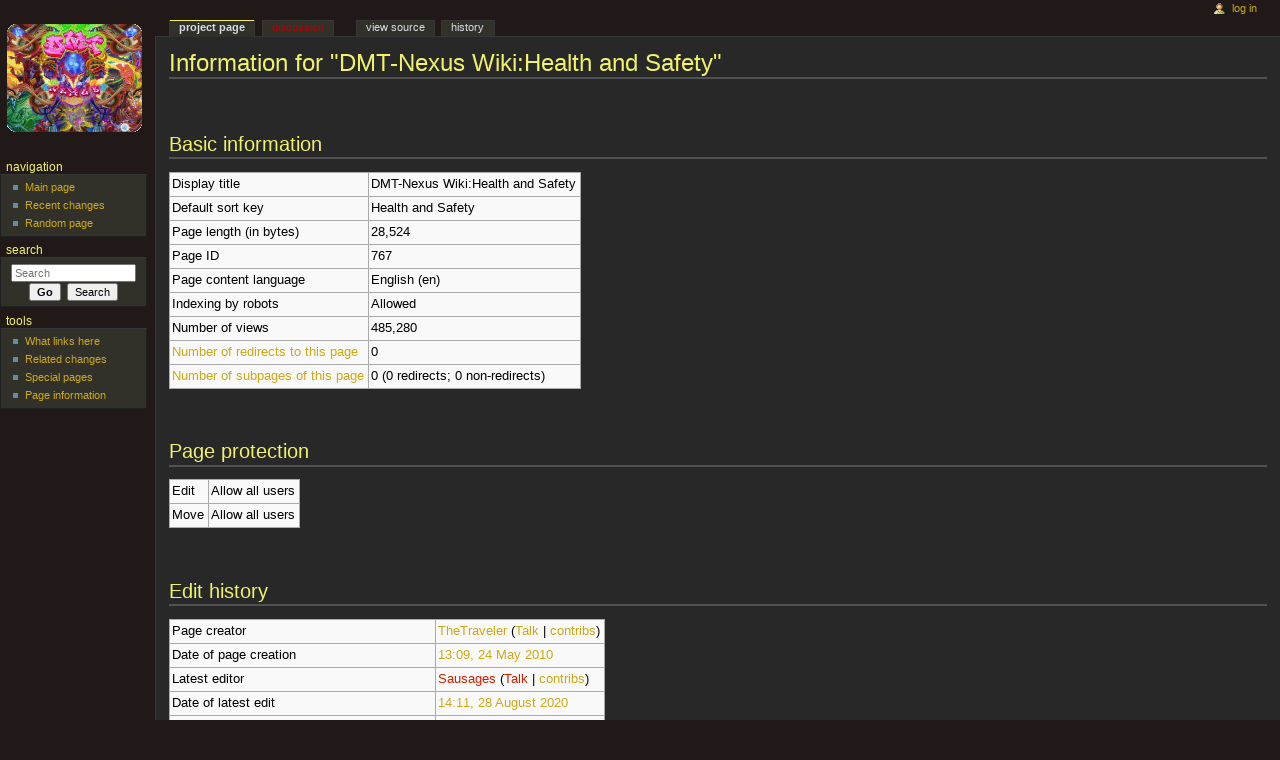

--- FILE ---
content_type: text/html; charset=UTF-8
request_url: https://wiki.dmt-nexus.me/w/index.php?title=DMT-Nexus_Wiki:Health_and_Safety&action=info
body_size: 5137
content:
<!DOCTYPE html>
<html lang="en" dir="ltr" class="client-nojs">
<head>
<meta charset="UTF-8" /><title>Information for "DMT-Nexus Wiki:Health and Safety" - DMT-Nexus Wiki</title>
<meta name="generator" content="MediaWiki 1.22.1" />
<meta name="robots" content="noindex,nofollow" />
<link rel="shortcut icon" href="/w/favicon.ico" />
<link rel="search" type="application/opensearchdescription+xml" href="/w/opensearch_desc.php" title="DMT-Nexus Wiki (en)" />
<link rel="EditURI" type="application/rsd+xml" href="https://wiki.dmt-nexus.me/w/api.php?action=rsd" />
<link rel="alternate" type="application/atom+xml" title="DMT-Nexus Wiki Atom feed" href="/w/index.php?title=Special:RecentChanges&amp;feed=atom" />
<link rel="stylesheet" href="https://wiki.dmt-nexus.me/w/load.php?debug=false&amp;lang=en&amp;modules=ext.rtlcite%7Cmediawiki.legacy.commonPrint%2Cshared%7Cskins.monobook&amp;only=styles&amp;skin=monobook&amp;*" />
<!--[if IE 6]><link rel="stylesheet" href="/w/skins/monobook/IE60Fixes.css?303" media="screen" /><![endif]-->
<!--[if IE 7]><link rel="stylesheet" href="/w/skins/monobook/IE70Fixes.css?303" media="screen" /><![endif]--><meta name="ResourceLoaderDynamicStyles" content="" />
<link rel="stylesheet" href="https://wiki.dmt-nexus.me/w/load.php?debug=false&amp;lang=en&amp;modules=site&amp;only=styles&amp;skin=monobook&amp;*" />
<style>a:lang(ar),a:lang(ckb),a:lang(kk-arab),a:lang(mzn),a:lang(ps),a:lang(ur){text-decoration:none}
/* cache key: site_wiki_nexus:resourceloader:filter:minify-css:7:ecf7a248c0be83e56d319ca8aecaeedf */</style>

<script src="https://wiki.dmt-nexus.me/w/load.php?debug=false&amp;lang=en&amp;modules=startup&amp;only=scripts&amp;skin=monobook&amp;*"></script>
<script>if(window.mw){
mw.config.set({"wgCanonicalNamespace":"Project","wgCanonicalSpecialPageName":false,"wgNamespaceNumber":4,"wgPageName":"DMT-Nexus_Wiki:Health_and_Safety","wgTitle":"Health and Safety","wgCurRevisionId":14730,"wgRevisionId":0,"wgArticleId":767,"wgIsArticle":false,"wgIsRedirect":false,"wgAction":"info","wgUserName":null,"wgUserGroups":["*"],"wgCategories":[],"wgBreakFrames":true,"wgPageContentLanguage":"en","wgPageContentModel":"wikitext","wgSeparatorTransformTable":["",""],"wgDigitTransformTable":["",""],"wgDefaultDateFormat":"dmy","wgMonthNames":["","January","February","March","April","May","June","July","August","September","October","November","December"],"wgMonthNamesShort":["","Jan","Feb","Mar","Apr","May","Jun","Jul","Aug","Sep","Oct","Nov","Dec"],"wgRelevantPageName":"DMT-Nexus_Wiki:Health_and_Safety","wgIsProbablyEditable":false,"wgRestrictionEdit":[],"wgRestrictionMove":[]});
}</script><script>if(window.mw){
mw.loader.implement("user.options",function(){mw.user.options.set({"ccmeonemails":0,"cols":80,"date":"default","diffonly":0,"disablemail":0,"disablesuggest":0,"editfont":"default","editondblclick":0,"editsection":1,"editsectiononrightclick":0,"enotifminoredits":0,"enotifrevealaddr":0,"enotifusertalkpages":1,"enotifwatchlistpages":0,"extendwatchlist":0,"fancysig":0,"forceeditsummary":0,"gender":"unknown","hideminor":0,"hidepatrolled":0,"imagesize":2,"justify":0,"math":1,"minordefault":0,"newpageshidepatrolled":0,"nocache":0,"noconvertlink":0,"norollbackdiff":0,"numberheadings":0,"previewonfirst":0,"previewontop":1,"rcdays":7,"rclimit":50,"rememberpassword":0,"rows":25,"searchlimit":20,"showhiddencats":0,"shownumberswatching":1,"showtoc":1,"showtoolbar":1,"skin":"monobook","stubthreshold":0,"thumbsize":2,"underline":2,"uselivepreview":0,"usenewrc":0,"vector-simplesearch":1,"watchcreations":0,"watchdefault":0,"watchdeletion":0,"watchlistdays":3,"watchlisthideanons":0,"watchlisthidebots":0
,"watchlisthideliu":0,"watchlisthideminor":0,"watchlisthideown":0,"watchlisthidepatrolled":0,"watchmoves":0,"wllimit":250,"useeditwarning":1,"prefershttps":1,"hsts":1,"language":"en","variant-gan":"gan","variant-iu":"iu","variant-kk":"kk","variant-ku":"ku","variant-shi":"shi","variant-sr":"sr","variant-tg":"tg","variant-uz":"uz","variant-zh":"zh","searchNs0":true,"searchNs1":false,"searchNs2":false,"searchNs3":false,"searchNs4":false,"searchNs5":false,"searchNs6":false,"searchNs7":false,"searchNs8":false,"searchNs9":false,"searchNs10":false,"searchNs11":false,"searchNs12":false,"searchNs13":false,"searchNs14":false,"searchNs15":false,"variant":"en"});},{},{});mw.loader.implement("user.tokens",function(){mw.user.tokens.set({"editToken":"+\\","patrolToken":false,"watchToken":false});},{},{});
/* cache key: site_wiki_nexus:resourceloader:filter:minify-js:7:54e47b4277be0bb1a4c31e6bd3bdd68c */
}</script>
<script>if(window.mw){
mw.loader.load(["mediawiki.page.startup","mediawiki.legacy.wikibits","mediawiki.legacy.ajax"]);
}</script>
</head>
<body class="mediawiki ltr sitedir-ltr ns-4 ns-subject page-DMT-Nexus_Wiki_Health_and_Safety skin-monobook action-info">
<div id="globalWrapper">
<div id="column-content"><div id="content" class="mw-body-primary" role="main">
	<a id="top"></a>
	
	<h1 id="firstHeading" class="firstHeading" lang="en"><span dir="auto">Information for "DMT-Nexus Wiki:Health and Safety"</span></h1>
	<div id="bodyContent" class="mw-body">
		<div id="siteSub">From DMT-Nexus Wiki</div>
		<div id="contentSub"></div>
		<div id="jump-to-nav" class="mw-jump">Jump to: <a href="#column-one">navigation</a>, <a href="#searchInput">search</a></div>

		<!-- start content -->
<div id="mw-content-text"><style>.mw-hiddenCategoriesExplanation { display: none; }</style>
<style>.mw-templatesUsedExplanation { display: none; }</style>
<h2><span class="mw-headline" id="Basic_information">Basic information</span></h2>
<table class="wikitable mw-page-info">
<tr id="mw-pageinfo-display-title"><td style="vertical-align: top;">Display title</td><td>DMT-Nexus Wiki:Health and Safety</td></tr>
<tr id="mw-pageinfo-default-sort"><td style="vertical-align: top;">Default sort key</td><td>Health and Safety</td></tr>
<tr id="mw-pageinfo-length"><td style="vertical-align: top;">Page length (in bytes)</td><td>28,524</td></tr>
<tr id="mw-pageinfo-article-id"><td style="vertical-align: top;">Page ID</td><td>767</td></tr>
<tr id="mw-pageinfo-language"><td style="vertical-align: top;">Page content language</td><td>English (en)</td></tr>
<tr id="mw-pageinfo-robot-policy"><td style="vertical-align: top;">Indexing by robots</td><td>Allowed</td></tr>
<tr id="mw-pageinfo-views"><td style="vertical-align: top;">Number of views</td><td>485,280</td></tr>
<tr><td style="vertical-align: top;"><a href="/w/index.php?title=Special:WhatLinksHere/DMT-Nexus_Wiki:Health_and_Safety&amp;hidelinks=1&amp;hidetrans=1" title="Special:WhatLinksHere/DMT-Nexus Wiki:Health and Safety">Number of redirects to this page</a></td><td>0</td></tr>
<tr><td style="vertical-align: top;"><a href="/Special:PrefixIndex/DMT-Nexus_Wiki:Health_and_Safety/" title="Special:PrefixIndex/DMT-Nexus Wiki:Health and Safety/">Number of subpages of this page</a></td><td>0 (0 redirects; 0 non-redirects)</td></tr>
</table>
<h2><span class="mw-headline" id="Page_protection">Page protection</span></h2>
<table class="wikitable mw-page-info">
<tr id="mw-restriction-edit"><td style="vertical-align: top;">Edit</td><td>Allow all users</td></tr>
<tr id="mw-restriction-move"><td style="vertical-align: top;">Move</td><td>Allow all users</td></tr>
</table>
<h2><span class="mw-headline" id="Edit_history">Edit history</span></h2>
<table class="wikitable mw-page-info">
<tr id="mw-pageinfo-firstuser"><td style="vertical-align: top;">Page creator</td><td><a href="/User:TheTraveler" title="User:TheTraveler" class="mw-userlink">TheTraveler</a>  <span class="mw-usertoollinks">(<a href="/User_talk:TheTraveler" title="User talk:TheTraveler">Talk</a> | <a href="/Special:Contributions/TheTraveler" title="Special:Contributions/TheTraveler">contribs</a>)</span></td></tr>
<tr id="mw-pageinfo-firsttime"><td style="vertical-align: top;">Date of page creation</td><td><a href="/w/index.php?title=DMT-Nexus_Wiki:Health_and_Safety&amp;oldid=3320" title="DMT-Nexus Wiki:Health and Safety">13:09, 24 May 2010</a></td></tr>
<tr id="mw-pageinfo-lastuser"><td style="vertical-align: top;">Latest editor</td><td><a href="/w/index.php?title=User:Sausages&amp;action=edit&amp;redlink=1" class="new mw-userlink" title="User:Sausages (page does not exist)">Sausages</a>  <span class="mw-usertoollinks">(<a href="/w/index.php?title=User_talk:Sausages&amp;action=edit&amp;redlink=1" class="new" title="User talk:Sausages (page does not exist)">Talk</a> | <a href="/Special:Contributions/Sausages" title="Special:Contributions/Sausages">contribs</a>)</span></td></tr>
<tr id="mw-pageinfo-lasttime"><td style="vertical-align: top;">Date of latest edit</td><td><a href="/w/index.php?title=DMT-Nexus_Wiki:Health_and_Safety&amp;oldid=14730" title="DMT-Nexus Wiki:Health and Safety">14:11, 28 August 2020</a></td></tr>
<tr id="mw-pageinfo-edits"><td style="vertical-align: top;">Total number of edits</td><td>48</td></tr>
<tr id="mw-pageinfo-authors"><td style="vertical-align: top;">Total number of distinct authors</td><td>7</td></tr>
<tr id="mw-pageinfo-recent-edits"><td style="vertical-align: top;">Recent number of edits (within past 91 days)</td><td>0</td></tr>
<tr id="mw-pageinfo-recent-authors"><td style="vertical-align: top;">Recent number of distinct authors</td><td>0</td></tr>
</table>
</div><div class="printfooter">
Retrieved from "<a href="https://wiki.dmt-nexus.me/DMT-Nexus_Wiki:Health_and_Safety">https://wiki.dmt-nexus.me/DMT-Nexus_Wiki:Health_and_Safety</a>"</div>
		<div id='catlinks' class='catlinks catlinks-allhidden'></div>		<!-- end content -->
				<div class="visualClear"></div>
	</div>
</div></div>
<div id="column-one">
	<h2>Navigation menu</h2>
	<div id="p-cactions" class="portlet" role="navigation">
		<h3>Views</h3>
		<div class="pBody">
			<ul>
				<li id="ca-nstab-project" class="selected"><a href="/DMT-Nexus_Wiki:Health_and_Safety" title="View the project page [a]" accesskey="a">Project page</a></li>
				<li id="ca-talk" class="new"><a href="/w/index.php?title=DMT-Nexus_Wiki_talk:Health_and_Safety&amp;action=edit&amp;redlink=1" title="Discussion about the content page [t]" accesskey="t">Discussion</a></li>
				<li id="ca-viewsource"><a href="/w/index.php?title=DMT-Nexus_Wiki:Health_and_Safety&amp;action=edit" title="This page is protected.&#10;You can view its source [e]" accesskey="e">View source</a></li>
				<li id="ca-history"><a href="/w/index.php?title=DMT-Nexus_Wiki:Health_and_Safety&amp;action=history" rel="archives" title="Past revisions of this page [h]" accesskey="h">History</a></li>
			</ul>
		</div>
	</div>
	<div class="portlet" id="p-personal" role="navigation">
		<h3>Personal tools</h3>
		<div class="pBody">
			<ul>
				<li id="pt-login"><a href="/w/index.php?title=Special:UserLogin&amp;returnto=DMT-Nexus+Wiki%3AHealth+and+Safety&amp;returntoquery=action%3Dinfo" title="You are encouraged to log in; however, it is not mandatory [o]" accesskey="o">Log in</a></li>
			</ul>
		</div>
	</div>
	<div class="portlet" id="p-logo" role="banner">
<a href="/Main_Page" style="background-image: url(/w/images/wgLogoDMTNexus.gif);" title="Visit the main page"></a>
	</div>
	<div class="generated-sidebar portlet" id="p-navigation" role="navigation">
		<h3>Navigation</h3>
		<div class='pBody'>
			<ul>
				<li id="n-mainpage-description"><a href="/Main_Page" title="Visit the main page [z]" accesskey="z">Main page</a></li>
				<li id="n-recentchanges"><a href="/Special:RecentChanges" title="A list of recent changes in the wiki [r]" accesskey="r">Recent changes</a></li>
				<li id="n-randompage"><a href="/Special:Random" title="Load a random page [x]" accesskey="x">Random page</a></li>
			</ul>
		</div>
	</div>
	<div id="p-search" class="portlet" role="search">
		<h3><label for="searchInput">Search</label></h3>
		<div id="searchBody" class="pBody">
			<form action="/w/index.php" id="searchform">
				<input type='hidden' name="title" value="Special:Search"/>
				<input type="search" name="search" placeholder="Search" title="Search DMT-Nexus Wiki [f]" accesskey="f" id="searchInput" />
				<input type="submit" name="go" value="Go" title="Go to a page with this exact name if exists" id="searchGoButton" class="searchButton" />&#160;
				<input type="submit" name="fulltext" value="Search" title="Search the pages for this text" id="mw-searchButton" class="searchButton" />
			</form>
		</div>
	</div>
	<div class="portlet" id="p-tb" role="navigation">
		<h3>Tools</h3>
		<div class="pBody">
			<ul>
				<li id="t-whatlinkshere"><a href="/Special:WhatLinksHere/DMT-Nexus_Wiki:Health_and_Safety" title="A list of all wiki pages that link here [j]" accesskey="j">What links here</a></li>
				<li id="t-recentchangeslinked"><a href="/Special:RecentChangesLinked/DMT-Nexus_Wiki:Health_and_Safety" title="Recent changes in pages linked from this page [k]" accesskey="k">Related changes</a></li>
				<li id="t-specialpages"><a href="/Special:SpecialPages" title="A list of all special pages [q]" accesskey="q">Special pages</a></li>
				<li id="t-info"><a href="/w/index.php?title=DMT-Nexus_Wiki:Health_and_Safety&amp;action=info">Page information</a></li>
			</ul>
		</div>
	</div>
</div><!-- end of the left (by default at least) column -->
<div class="visualClear"></div>
<div id="footer" role="contentinfo">
	<div id="f-poweredbyico">
		<a href="//www.mediawiki.org/"><img src="/w/skins/common/images/poweredby_mediawiki_88x31.png" alt="Powered by MediaWiki" width="88" height="31" /></a>
	</div>
	<ul id="f-list">
		<li id="privacy"><a href="/DMT-Nexus_Wiki:Privacy_policy" title="DMT-Nexus Wiki:Privacy policy">Privacy policy</a></li>
		<li id="about"><a href="/DMT-Nexus_Wiki:About" title="DMT-Nexus Wiki:About">About DMT-Nexus Wiki</a></li>
		<li id="disclaimer"><a href="/DMT-Nexus_Wiki:General_disclaimer" title="DMT-Nexus Wiki:General disclaimer">Disclaimers</a></li>
	</ul>
</div>
</div>
<script>/*<![CDATA[*/window.jQuery && jQuery.ready();/*]]>*/</script><script>if(window.mw){
mw.loader.state({"site":"loading","user":"ready","user.groups":"ready"});
}</script>
<script>if(window.mw){
mw.loader.load(["mediawiki.user","mediawiki.hidpi","mediawiki.page.ready","mediawiki.searchSuggest","ext.cite"],null,true);
}</script>
<script src="https://wiki.dmt-nexus.me/w/load.php?debug=false&amp;lang=en&amp;modules=site&amp;only=scripts&amp;skin=monobook&amp;*"></script>
<!-- Served in 0.127 secs. --></body></html>

--- FILE ---
content_type: text/css; charset=utf-8
request_url: https://wiki.dmt-nexus.me/w/load.php?debug=false&lang=en&modules=site&only=styles&skin=monobook&*
body_size: -181
content:
#p-googleadsense .pBody{padding-top:5px;text-align:center}body.page-Main_Page h1.firstHeading{display:none}body.page-DMT-Nexus_Wiki_Community_Portal h1.firstHeading{display:none}
/* cache key: site_wiki_nexus:resourceloader:filter:minify-css:7:dc4fbdddab50e36c20c4b211892b44ca */